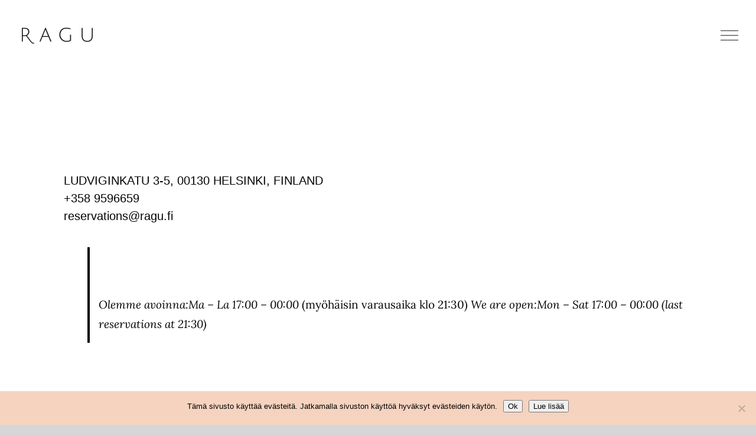

--- FILE ---
content_type: text/html; charset=UTF-8
request_url: https://www.ragu.fi/reservations/
body_size: 9323
content:
<!DOCTYPE html>
<html class="avada-html-layout-wide avada-html-header-position-top avada-is-100-percent-template avada-header-color-not-opaque" lang="en-US" prefix="og: http://ogp.me/ns# fb: http://ogp.me/ns/fb#">
<head>
	<meta http-equiv="X-UA-Compatible" content="IE=edge" />
	<meta http-equiv="Content-Type" content="text/html; charset=utf-8"/>
	<meta name="viewport" content="width=device-width, initial-scale=1" />
	<meta name='robots' content='index, follow, max-image-preview:large, max-snippet:-1, max-video-preview:-1' />

	<!-- This site is optimized with the Yoast SEO plugin v26.8 - https://yoast.com/product/yoast-seo-wordpress/ -->
	<title>Reservations - Ragu Ravintola</title>
	<link rel="canonical" href="https://www.ragu.fi/reservations/" />
	<meta property="og:locale" content="en_US" />
	<meta property="og:type" content="article" />
	<meta property="og:title" content="Reservations - Ragu Ravintola" />
	<meta property="og:url" content="https://www.ragu.fi/reservations/" />
	<meta property="og:site_name" content="Ragu Ravintola" />
	<meta property="article:modified_time" content="2024-08-21T22:30:39+00:00" />
	<meta name="twitter:card" content="summary_large_image" />
	<meta name="twitter:label1" content="Est. reading time" />
	<meta name="twitter:data1" content="3 minutes" />
	<script type="application/ld+json" class="yoast-schema-graph">{"@context":"https://schema.org","@graph":[{"@type":"WebPage","@id":"https://www.ragu.fi/reservations/","url":"https://www.ragu.fi/reservations/","name":"Reservations - Ragu Ravintola","isPartOf":{"@id":"https://www.ragu.fi/#website"},"datePublished":"2021-05-22T22:00:54+00:00","dateModified":"2024-08-21T22:30:39+00:00","breadcrumb":{"@id":"https://www.ragu.fi/reservations/#breadcrumb"},"inLanguage":"en-US","potentialAction":[{"@type":"ReadAction","target":["https://www.ragu.fi/reservations/"]}]},{"@type":"BreadcrumbList","@id":"https://www.ragu.fi/reservations/#breadcrumb","itemListElement":[{"@type":"ListItem","position":1,"name":"Home","item":"https://www.ragu.fi/"},{"@type":"ListItem","position":2,"name":"Reservations"}]},{"@type":"WebSite","@id":"https://www.ragu.fi/#website","url":"https://www.ragu.fi/","name":"Ragu Ravintola","description":"","potentialAction":[{"@type":"SearchAction","target":{"@type":"EntryPoint","urlTemplate":"https://www.ragu.fi/?s={search_term_string}"},"query-input":{"@type":"PropertyValueSpecification","valueRequired":true,"valueName":"search_term_string"}}],"inLanguage":"en-US"}]}</script>
	<!-- / Yoast SEO plugin. -->


<link rel="alternate" type="application/rss+xml" title="Ragu Ravintola &raquo; Feed" href="https://www.ragu.fi/feed/" />
<link rel="alternate" type="application/rss+xml" title="Ragu Ravintola &raquo; Comments Feed" href="https://www.ragu.fi/comments/feed/" />
								<link rel="icon" href="https://www.ragu.fi/wp-content/uploads/2021/05/64.png" type="image/png" />
		
					<!-- Apple Touch Icon -->
						<link rel="apple-touch-icon" sizes="180x180" href="https://www.ragu.fi/wp-content/uploads/2021/05/180.png" type="image/png">
		
					<!-- Android Icon -->
						<link rel="icon" sizes="192x192" href="https://www.ragu.fi/wp-content/uploads/2021/05/120.png" type="image/png">
		
					<!-- MS Edge Icon -->
						<meta name="msapplication-TileImage" content="https://www.ragu.fi/wp-content/uploads/2021/05/152.png" type="image/png">
				<link rel="alternate" title="oEmbed (JSON)" type="application/json+oembed" href="https://www.ragu.fi/wp-json/oembed/1.0/embed?url=https%3A%2F%2Fwww.ragu.fi%2Freservations%2F" />
<link rel="alternate" title="oEmbed (XML)" type="text/xml+oembed" href="https://www.ragu.fi/wp-json/oembed/1.0/embed?url=https%3A%2F%2Fwww.ragu.fi%2Freservations%2F&#038;format=xml" />
					<meta name="description" content="LUDVIGINKATU 3-5, 00130 HELSINKI, FINLAND+358 9596659reservations@ragu.fiOlemme avoinna:Ma - La 17:00 - 00:00 (myöhäisin varausaika klo 21:30)"/>
				
		<meta property="og:locale" content="en_US"/>
		<meta property="og:type" content="article"/>
		<meta property="og:site_name" content="Ragu Ravintola"/>
		<meta property="og:title" content="Reservations - Ragu Ravintola"/>
				<meta property="og:description" content="LUDVIGINKATU 3-5, 00130 HELSINKI, FINLAND+358 9596659reservations@ragu.fiOlemme avoinna:Ma - La 17:00 - 00:00 (myöhäisin varausaika klo 21:30)"/>
				<meta property="og:url" content="https://www.ragu.fi/reservations/"/>
													<meta property="article:modified_time" content="2024-08-21T22:30:39+00:00"/>
											<meta property="og:image" content="https://www.ragu.fi/wp-content/uploads/2021/05/rrlow.png"/>
		<meta property="og:image:width" content="307"/>
		<meta property="og:image:height" content="59"/>
		<meta property="og:image:type" content="image/png"/>
				<style id='wp-img-auto-sizes-contain-inline-css' type='text/css'>
img:is([sizes=auto i],[sizes^="auto," i]){contain-intrinsic-size:3000px 1500px}
/*# sourceURL=wp-img-auto-sizes-contain-inline-css */
</style>
<link rel='stylesheet' id='cookie-notice-front-css' href='https://www.ragu.fi/wp-content/plugins/cookie-notice/css/front.min.css?ver=2.5.11' type='text/css' media='all' />
<link rel='stylesheet' id='responsive-lightbox-swipebox-css' href='https://www.ragu.fi/wp-content/plugins/responsive-lightbox/assets/swipebox/swipebox.min.css?ver=1.5.2' type='text/css' media='all' />
<link rel='stylesheet' id='fusion-dynamic-css-css' href='https://www.ragu.fi/wp-content/uploads/fusion-styles/adeb83533ca5adec085c90744d7d808d.min.css?ver=3.14.2' type='text/css' media='all' />
<script type="text/javascript" src="https://www.ragu.fi/wp-includes/js/jquery/jquery.min.js?ver=3.7.1" id="jquery-core-js"></script>
<script type="text/javascript" src="https://www.ragu.fi/wp-content/plugins/responsive-lightbox/assets/dompurify/purify.min.js?ver=3.1.7" id="dompurify-js"></script>
<script type="text/javascript" id="responsive-lightbox-sanitizer-js-before">
/* <![CDATA[ */
window.RLG = window.RLG || {}; window.RLG.sanitizeAllowedHosts = ["youtube.com","www.youtube.com","youtu.be","vimeo.com","player.vimeo.com"];
//# sourceURL=responsive-lightbox-sanitizer-js-before
/* ]]> */
</script>
<script type="text/javascript" src="https://www.ragu.fi/wp-content/plugins/responsive-lightbox/js/sanitizer.js?ver=2.6.0" id="responsive-lightbox-sanitizer-js"></script>
<script type="text/javascript" src="https://www.ragu.fi/wp-content/plugins/responsive-lightbox/assets/swipebox/jquery.swipebox.min.js?ver=1.5.2" id="responsive-lightbox-swipebox-js"></script>
<script type="text/javascript" src="https://www.ragu.fi/wp-includes/js/underscore.min.js?ver=1.13.7" id="underscore-js"></script>
<script type="text/javascript" src="https://www.ragu.fi/wp-content/plugins/responsive-lightbox/assets/infinitescroll/infinite-scroll.pkgd.min.js?ver=4.0.1" id="responsive-lightbox-infinite-scroll-js"></script>
<script type="text/javascript" id="responsive-lightbox-js-before">
/* <![CDATA[ */
var rlArgs = {"script":"swipebox","selector":"lightbox","customEvents":"","activeGalleries":true,"animation":true,"hideCloseButtonOnMobile":false,"removeBarsOnMobile":false,"hideBars":true,"hideBarsDelay":5000,"videoMaxWidth":1080,"useSVG":true,"loopAtEnd":false,"woocommerce_gallery":false,"ajaxurl":"https:\/\/www.ragu.fi\/wp-admin\/admin-ajax.php","nonce":"c98156edbd","preview":false,"postId":3483,"scriptExtension":false};

//# sourceURL=responsive-lightbox-js-before
/* ]]> */
</script>
<script type="text/javascript" src="https://www.ragu.fi/wp-content/plugins/responsive-lightbox/js/front.js?ver=2.6.0" id="responsive-lightbox-js"></script>
<link rel="https://api.w.org/" href="https://www.ragu.fi/wp-json/" /><link rel="alternate" title="JSON" type="application/json" href="https://www.ragu.fi/wp-json/wp/v2/pages/3483" /><style type="text/css" id="css-fb-visibility">@media screen and (max-width: 640px){.fusion-no-small-visibility{display:none !important;}body .sm-text-align-center{text-align:center !important;}body .sm-text-align-left{text-align:left !important;}body .sm-text-align-right{text-align:right !important;}body .sm-text-align-justify{text-align:justify !important;}body .sm-flex-align-center{justify-content:center !important;}body .sm-flex-align-flex-start{justify-content:flex-start !important;}body .sm-flex-align-flex-end{justify-content:flex-end !important;}body .sm-mx-auto{margin-left:auto !important;margin-right:auto !important;}body .sm-ml-auto{margin-left:auto !important;}body .sm-mr-auto{margin-right:auto !important;}body .fusion-absolute-position-small{position:absolute;width:100%;}.awb-sticky.awb-sticky-small{ position: sticky; top: var(--awb-sticky-offset,0); }}@media screen and (min-width: 641px) and (max-width: 1024px){.fusion-no-medium-visibility{display:none !important;}body .md-text-align-center{text-align:center !important;}body .md-text-align-left{text-align:left !important;}body .md-text-align-right{text-align:right !important;}body .md-text-align-justify{text-align:justify !important;}body .md-flex-align-center{justify-content:center !important;}body .md-flex-align-flex-start{justify-content:flex-start !important;}body .md-flex-align-flex-end{justify-content:flex-end !important;}body .md-mx-auto{margin-left:auto !important;margin-right:auto !important;}body .md-ml-auto{margin-left:auto !important;}body .md-mr-auto{margin-right:auto !important;}body .fusion-absolute-position-medium{position:absolute;width:100%;}.awb-sticky.awb-sticky-medium{ position: sticky; top: var(--awb-sticky-offset,0); }}@media screen and (min-width: 1025px){.fusion-no-large-visibility{display:none !important;}body .lg-text-align-center{text-align:center !important;}body .lg-text-align-left{text-align:left !important;}body .lg-text-align-right{text-align:right !important;}body .lg-text-align-justify{text-align:justify !important;}body .lg-flex-align-center{justify-content:center !important;}body .lg-flex-align-flex-start{justify-content:flex-start !important;}body .lg-flex-align-flex-end{justify-content:flex-end !important;}body .lg-mx-auto{margin-left:auto !important;margin-right:auto !important;}body .lg-ml-auto{margin-left:auto !important;}body .lg-mr-auto{margin-right:auto !important;}body .fusion-absolute-position-large{position:absolute;width:100%;}.awb-sticky.awb-sticky-large{ position: sticky; top: var(--awb-sticky-offset,0); }}</style><style type="text/css">.recentcomments a{display:inline !important;padding:0 !important;margin:0 !important;}</style>		<script type="text/javascript">
			var doc = document.documentElement;
			doc.setAttribute( 'data-useragent', navigator.userAgent );
		</script>
		
	<style id='global-styles-inline-css' type='text/css'>
:root{--wp--preset--aspect-ratio--square: 1;--wp--preset--aspect-ratio--4-3: 4/3;--wp--preset--aspect-ratio--3-4: 3/4;--wp--preset--aspect-ratio--3-2: 3/2;--wp--preset--aspect-ratio--2-3: 2/3;--wp--preset--aspect-ratio--16-9: 16/9;--wp--preset--aspect-ratio--9-16: 9/16;--wp--preset--color--black: #000000;--wp--preset--color--cyan-bluish-gray: #abb8c3;--wp--preset--color--white: #ffffff;--wp--preset--color--pale-pink: #f78da7;--wp--preset--color--vivid-red: #cf2e2e;--wp--preset--color--luminous-vivid-orange: #ff6900;--wp--preset--color--luminous-vivid-amber: #fcb900;--wp--preset--color--light-green-cyan: #7bdcb5;--wp--preset--color--vivid-green-cyan: #00d084;--wp--preset--color--pale-cyan-blue: #8ed1fc;--wp--preset--color--vivid-cyan-blue: #0693e3;--wp--preset--color--vivid-purple: #9b51e0;--wp--preset--color--awb-color-1: rgba(255,255,255,1);--wp--preset--color--awb-color-2: rgba(246,246,246,1);--wp--preset--color--awb-color-3: rgba(235,234,234,1);--wp--preset--color--awb-color-4: rgba(224,222,222,1);--wp--preset--color--awb-color-5: rgba(116,116,116,1);--wp--preset--color--awb-color-6: rgba(51,51,51,1);--wp--preset--color--awb-color-7: rgba(3,3,3,1);--wp--preset--color--awb-color-8: rgba(0,0,0,1);--wp--preset--color--awb-color-custom-10: rgba(101,188,123,1);--wp--preset--color--awb-color-custom-11: rgba(235,234,234,0.8);--wp--preset--color--awb-color-custom-12: rgba(214,214,214,1);--wp--preset--color--awb-color-custom-13: rgba(191,191,191,1);--wp--preset--color--awb-color-custom-14: rgba(229,229,229,1);--wp--preset--color--awb-color-custom-15: rgba(221,221,221,1);--wp--preset--gradient--vivid-cyan-blue-to-vivid-purple: linear-gradient(135deg,rgb(6,147,227) 0%,rgb(155,81,224) 100%);--wp--preset--gradient--light-green-cyan-to-vivid-green-cyan: linear-gradient(135deg,rgb(122,220,180) 0%,rgb(0,208,130) 100%);--wp--preset--gradient--luminous-vivid-amber-to-luminous-vivid-orange: linear-gradient(135deg,rgb(252,185,0) 0%,rgb(255,105,0) 100%);--wp--preset--gradient--luminous-vivid-orange-to-vivid-red: linear-gradient(135deg,rgb(255,105,0) 0%,rgb(207,46,46) 100%);--wp--preset--gradient--very-light-gray-to-cyan-bluish-gray: linear-gradient(135deg,rgb(238,238,238) 0%,rgb(169,184,195) 100%);--wp--preset--gradient--cool-to-warm-spectrum: linear-gradient(135deg,rgb(74,234,220) 0%,rgb(151,120,209) 20%,rgb(207,42,186) 40%,rgb(238,44,130) 60%,rgb(251,105,98) 80%,rgb(254,248,76) 100%);--wp--preset--gradient--blush-light-purple: linear-gradient(135deg,rgb(255,206,236) 0%,rgb(152,150,240) 100%);--wp--preset--gradient--blush-bordeaux: linear-gradient(135deg,rgb(254,205,165) 0%,rgb(254,45,45) 50%,rgb(107,0,62) 100%);--wp--preset--gradient--luminous-dusk: linear-gradient(135deg,rgb(255,203,112) 0%,rgb(199,81,192) 50%,rgb(65,88,208) 100%);--wp--preset--gradient--pale-ocean: linear-gradient(135deg,rgb(255,245,203) 0%,rgb(182,227,212) 50%,rgb(51,167,181) 100%);--wp--preset--gradient--electric-grass: linear-gradient(135deg,rgb(202,248,128) 0%,rgb(113,206,126) 100%);--wp--preset--gradient--midnight: linear-gradient(135deg,rgb(2,3,129) 0%,rgb(40,116,252) 100%);--wp--preset--font-size--small: 14.25px;--wp--preset--font-size--medium: 20px;--wp--preset--font-size--large: 28.5px;--wp--preset--font-size--x-large: 42px;--wp--preset--font-size--normal: 19px;--wp--preset--font-size--xlarge: 38px;--wp--preset--font-size--huge: 57px;--wp--preset--spacing--20: 0.44rem;--wp--preset--spacing--30: 0.67rem;--wp--preset--spacing--40: 1rem;--wp--preset--spacing--50: 1.5rem;--wp--preset--spacing--60: 2.25rem;--wp--preset--spacing--70: 3.38rem;--wp--preset--spacing--80: 5.06rem;--wp--preset--shadow--natural: 6px 6px 9px rgba(0, 0, 0, 0.2);--wp--preset--shadow--deep: 12px 12px 50px rgba(0, 0, 0, 0.4);--wp--preset--shadow--sharp: 6px 6px 0px rgba(0, 0, 0, 0.2);--wp--preset--shadow--outlined: 6px 6px 0px -3px rgb(255, 255, 255), 6px 6px rgb(0, 0, 0);--wp--preset--shadow--crisp: 6px 6px 0px rgb(0, 0, 0);}:where(.is-layout-flex){gap: 0.5em;}:where(.is-layout-grid){gap: 0.5em;}body .is-layout-flex{display: flex;}.is-layout-flex{flex-wrap: wrap;align-items: center;}.is-layout-flex > :is(*, div){margin: 0;}body .is-layout-grid{display: grid;}.is-layout-grid > :is(*, div){margin: 0;}:where(.wp-block-columns.is-layout-flex){gap: 2em;}:where(.wp-block-columns.is-layout-grid){gap: 2em;}:where(.wp-block-post-template.is-layout-flex){gap: 1.25em;}:where(.wp-block-post-template.is-layout-grid){gap: 1.25em;}.has-black-color{color: var(--wp--preset--color--black) !important;}.has-cyan-bluish-gray-color{color: var(--wp--preset--color--cyan-bluish-gray) !important;}.has-white-color{color: var(--wp--preset--color--white) !important;}.has-pale-pink-color{color: var(--wp--preset--color--pale-pink) !important;}.has-vivid-red-color{color: var(--wp--preset--color--vivid-red) !important;}.has-luminous-vivid-orange-color{color: var(--wp--preset--color--luminous-vivid-orange) !important;}.has-luminous-vivid-amber-color{color: var(--wp--preset--color--luminous-vivid-amber) !important;}.has-light-green-cyan-color{color: var(--wp--preset--color--light-green-cyan) !important;}.has-vivid-green-cyan-color{color: var(--wp--preset--color--vivid-green-cyan) !important;}.has-pale-cyan-blue-color{color: var(--wp--preset--color--pale-cyan-blue) !important;}.has-vivid-cyan-blue-color{color: var(--wp--preset--color--vivid-cyan-blue) !important;}.has-vivid-purple-color{color: var(--wp--preset--color--vivid-purple) !important;}.has-black-background-color{background-color: var(--wp--preset--color--black) !important;}.has-cyan-bluish-gray-background-color{background-color: var(--wp--preset--color--cyan-bluish-gray) !important;}.has-white-background-color{background-color: var(--wp--preset--color--white) !important;}.has-pale-pink-background-color{background-color: var(--wp--preset--color--pale-pink) !important;}.has-vivid-red-background-color{background-color: var(--wp--preset--color--vivid-red) !important;}.has-luminous-vivid-orange-background-color{background-color: var(--wp--preset--color--luminous-vivid-orange) !important;}.has-luminous-vivid-amber-background-color{background-color: var(--wp--preset--color--luminous-vivid-amber) !important;}.has-light-green-cyan-background-color{background-color: var(--wp--preset--color--light-green-cyan) !important;}.has-vivid-green-cyan-background-color{background-color: var(--wp--preset--color--vivid-green-cyan) !important;}.has-pale-cyan-blue-background-color{background-color: var(--wp--preset--color--pale-cyan-blue) !important;}.has-vivid-cyan-blue-background-color{background-color: var(--wp--preset--color--vivid-cyan-blue) !important;}.has-vivid-purple-background-color{background-color: var(--wp--preset--color--vivid-purple) !important;}.has-black-border-color{border-color: var(--wp--preset--color--black) !important;}.has-cyan-bluish-gray-border-color{border-color: var(--wp--preset--color--cyan-bluish-gray) !important;}.has-white-border-color{border-color: var(--wp--preset--color--white) !important;}.has-pale-pink-border-color{border-color: var(--wp--preset--color--pale-pink) !important;}.has-vivid-red-border-color{border-color: var(--wp--preset--color--vivid-red) !important;}.has-luminous-vivid-orange-border-color{border-color: var(--wp--preset--color--luminous-vivid-orange) !important;}.has-luminous-vivid-amber-border-color{border-color: var(--wp--preset--color--luminous-vivid-amber) !important;}.has-light-green-cyan-border-color{border-color: var(--wp--preset--color--light-green-cyan) !important;}.has-vivid-green-cyan-border-color{border-color: var(--wp--preset--color--vivid-green-cyan) !important;}.has-pale-cyan-blue-border-color{border-color: var(--wp--preset--color--pale-cyan-blue) !important;}.has-vivid-cyan-blue-border-color{border-color: var(--wp--preset--color--vivid-cyan-blue) !important;}.has-vivid-purple-border-color{border-color: var(--wp--preset--color--vivid-purple) !important;}.has-vivid-cyan-blue-to-vivid-purple-gradient-background{background: var(--wp--preset--gradient--vivid-cyan-blue-to-vivid-purple) !important;}.has-light-green-cyan-to-vivid-green-cyan-gradient-background{background: var(--wp--preset--gradient--light-green-cyan-to-vivid-green-cyan) !important;}.has-luminous-vivid-amber-to-luminous-vivid-orange-gradient-background{background: var(--wp--preset--gradient--luminous-vivid-amber-to-luminous-vivid-orange) !important;}.has-luminous-vivid-orange-to-vivid-red-gradient-background{background: var(--wp--preset--gradient--luminous-vivid-orange-to-vivid-red) !important;}.has-very-light-gray-to-cyan-bluish-gray-gradient-background{background: var(--wp--preset--gradient--very-light-gray-to-cyan-bluish-gray) !important;}.has-cool-to-warm-spectrum-gradient-background{background: var(--wp--preset--gradient--cool-to-warm-spectrum) !important;}.has-blush-light-purple-gradient-background{background: var(--wp--preset--gradient--blush-light-purple) !important;}.has-blush-bordeaux-gradient-background{background: var(--wp--preset--gradient--blush-bordeaux) !important;}.has-luminous-dusk-gradient-background{background: var(--wp--preset--gradient--luminous-dusk) !important;}.has-pale-ocean-gradient-background{background: var(--wp--preset--gradient--pale-ocean) !important;}.has-electric-grass-gradient-background{background: var(--wp--preset--gradient--electric-grass) !important;}.has-midnight-gradient-background{background: var(--wp--preset--gradient--midnight) !important;}.has-small-font-size{font-size: var(--wp--preset--font-size--small) !important;}.has-medium-font-size{font-size: var(--wp--preset--font-size--medium) !important;}.has-large-font-size{font-size: var(--wp--preset--font-size--large) !important;}.has-x-large-font-size{font-size: var(--wp--preset--font-size--x-large) !important;}
/*# sourceURL=global-styles-inline-css */
</style>
</head>

<body data-rsssl=1 class="wp-singular page-template page-template-100-width page-template-100-width-php page page-id-3483 wp-theme-Avada cookies-set cookies-accepted fusion-image-hovers fusion-pagination-sizing fusion-button_type-flat fusion-button_span-no fusion-button_gradient-linear avada-image-rollover-circle-no avada-image-rollover-yes avada-image-rollover-direction-fade fusion-body ltr no-tablet-sticky-header no-mobile-sticky-header no-mobile-slidingbar no-mobile-totop fusion-disable-outline fusion-sub-menu-fade mobile-logo-pos-left layout-wide-mode avada-has-boxed-modal-shadow- layout-scroll-offset-full avada-has-zero-margin-offset-top fusion-top-header menu-text-align-center mobile-menu-design-flyout fusion-show-pagination-text fusion-header-layout-v1 avada-responsive avada-footer-fx-none avada-menu-highlight-style-textcolor fusion-search-form-classic fusion-main-menu-search-overlay fusion-avatar-square avada-sticky-shrinkage avada-dropdown-styles avada-blog-layout-large avada-blog-archive-layout-grid avada-header-shadow-no avada-menu-icon-position-left avada-has-mainmenu-dropdown-divider avada-has-header-100-width avada-has-breadcrumb-mobile-hidden avada-has-titlebar-hide avada-has-footer-widget-bg-image avada-has-pagination-width_height avada-flyout-menu-direction-fade avada-ec-views-v1" data-awb-post-id="3483">
		<a class="skip-link screen-reader-text" href="#content">Skip to content</a>

	<div id="boxed-wrapper">
		
		<div id="wrapper" class="fusion-wrapper">
			<div id="home" style="position:relative;top:-1px;"></div>
							
					
			<header class="fusion-header-wrapper">
				<div class="fusion-header-v1 fusion-logo-alignment fusion-logo-left fusion-sticky-menu- fusion-sticky-logo- fusion-mobile-logo-1  fusion-mobile-menu-design-flyout fusion-header-has-flyout-menu">
					<div class="fusion-header-sticky-height"></div>
<div class="fusion-header">
	<div class="fusion-row">
					<div class="fusion-header-has-flyout-menu-content">
					<div class="fusion-logo" data-margin-top="0px" data-margin-bottom="0px" data-margin-left="0px" data-margin-right="0px">
			<a class="fusion-logo-link"  href="https://www.ragu.fi/" >

						<!-- standard logo -->
			<img src="https://www.ragu.fi/wp-content/uploads/2021/05/rrlow.png" srcset="https://www.ragu.fi/wp-content/uploads/2021/05/rrlow.png 1x, https://www.ragu.fi/wp-content/uploads/2021/05/op2.png 2x" width="307" height="59" style="max-height:59px;height:auto;" alt="Ragu Ravintola Logo" data-retina_logo_url="https://www.ragu.fi/wp-content/uploads/2021/05/op2.png" class="fusion-standard-logo" />

											<!-- mobile logo -->
				<img src="https://www.ragu.fi/wp-content/uploads/2021/05/mobilelow.png" srcset="https://www.ragu.fi/wp-content/uploads/2021/05/mobilelow.png 1x, https://www.ragu.fi/wp-content/uploads/2021/05/mobilebig.png 2x" width="134" height="40" style="max-height:40px;height:auto;" alt="Ragu Ravintola Logo" data-retina_logo_url="https://www.ragu.fi/wp-content/uploads/2021/05/mobilebig.png" class="fusion-mobile-logo" />
			
					</a>
		</div>		<nav class="fusion-main-menu" aria-label="Main Menu"><div class="fusion-overlay-search">		<form role="search" class="searchform fusion-search-form  fusion-search-form-classic" method="get" action="https://www.ragu.fi/">
			<div class="fusion-search-form-content">

				
				<div class="fusion-search-field search-field">
					<label><span class="screen-reader-text">Search for:</span>
													<input type="search" value="" name="s" class="s" placeholder="Search..." required aria-required="true" aria-label="Search..."/>
											</label>
				</div>
				<div class="fusion-search-button search-button">
					<input type="submit" class="fusion-search-submit searchsubmit" aria-label="Search" value="&#xf002;" />
									</div>

				
			</div>


			
		</form>
		<div class="fusion-search-spacer"></div><a href="#" role="button" aria-label="Close Search" class="fusion-close-search"></a></div><ul id="menu-restaurant-main-menu" class="fusion-menu"><li  id="menu-item-3519"  class="menu-item menu-item-type-post_type menu-item-object-page menu-item-home menu-item-3519"  data-item-id="3519"><a  href="https://www.ragu.fi/" class="fusion-textcolor-highlight"><span class="menu-text">Home</span></a></li><li  id="menu-item-3482"  class="menu-item menu-item-type-post_type menu-item-object-page menu-item-3482"  data-item-id="3482"><a  href="https://www.ragu.fi/ruoka/" class="fusion-textcolor-highlight"><span class="menu-text">Ruoka / Food</span></a></li><li  id="menu-item-3473"  class="menu-item menu-item-type-post_type menu-item-object-page menu-item-3473"  data-item-id="3473"><a  href="https://www.ragu.fi/juoma/" class="fusion-textcolor-highlight"><span class="menu-text">Juoma / Drink</span></a></li><li  id="menu-item-3518"  class="menu-item menu-item-type-post_type menu-item-object-page menu-item-3518"  data-item-id="3518"><a  href="https://www.ragu.fi/meista/" class="fusion-textcolor-highlight"><span class="menu-text">Meistä / Our story</span></a></li><li  id="menu-item-3490"  class="menu-item menu-item-type-post_type menu-item-object-page current-menu-item page_item page-item-3483 current_page_item menu-item-3490"  data-item-id="3490"><a  href="https://www.ragu.fi/reservations/" class="fusion-textcolor-highlight"><span class="menu-text">Reservations</span></a></li><li  id="menu-item-3681"  class="menu-item menu-item-type-custom menu-item-object-custom menu-item-3681"  data-item-id="3681"><a  href="https://lahjakortti.ragu.fi/" class="fusion-textcolor-highlight"><span class="menu-text">Lahjakortit / Gift cards</span></a></li><li  id="menu-item-1924"  class="menu-item menu-item-type-custom menu-item-object-custom menu-item-1924"  data-item-id="1924"><a  href="https://www.ragu.fi/gallery" class="fusion-flex-link fusion-textcolor-highlight"><span class="fusion-megamenu-icon"><i class="glyphicon restaurant-sushi-3" aria-hidden="true"></i></span><span class="menu-text">Gallery</span></a></li></ul></nav><div class="fusion-flyout-menu-icons fusion-flyout-mobile-menu-icons">
	
	
	
				<a class="fusion-flyout-menu-toggle" aria-hidden="true" aria-label="Toggle Menu" href="#">
			<div class="fusion-toggle-icon-line"></div>
			<div class="fusion-toggle-icon-line"></div>
			<div class="fusion-toggle-icon-line"></div>
		</a>
	</div>


<div class="fusion-flyout-menu-bg"></div>

<nav class="fusion-mobile-nav-holder fusion-flyout-menu fusion-flyout-mobile-menu" aria-label="Main Menu Mobile"></nav>

							</div>
			</div>
</div>
				</div>
				<div class="fusion-clearfix"></div>
			</header>
								
							<div id="sliders-container" class="fusion-slider-visibility">
					</div>
				
					
							
			<section class="fusion-page-title-bar fusion-tb-page-title-bar"></section>
						<main id="main" class="clearfix width-100">
				<div class="fusion-row" style="max-width:100%;">
<section id="content" class="full-width">
					<div id="post-3483" class="post-3483 page type-page status-publish hentry">
			<span class="entry-title rich-snippet-hidden">Reservations</span><span class="vcard rich-snippet-hidden"><span class="fn"><a href="https://www.ragu.fi/author/ragu/" title="Posts by ragu" rel="author">ragu</a></span></span><span class="updated rich-snippet-hidden">2024-08-21T22:30:39+00:00</span>						<div class="post-content">
				<div class="fusion-fullwidth fullwidth-box fusion-builder-row-1 fusion-flex-container hundred-percent-fullwidth non-hundred-percent-height-scrolling" style="--link_hover_color: rgba(3,3,3,0);--link_color: rgba(3,3,3,0.01);--awb-border-sizes-top:0;--awb-border-sizes-bottom:0;--awb-border-sizes-left:0;--awb-border-sizes-right:0;--awb-border-radius-top-left:0px;--awb-border-radius-top-right:0px;--awb-border-radius-bottom-right:0px;--awb-border-radius-bottom-left:0px;--awb-padding-top:2%;--awb-padding-right:0px;--awb-padding-bottom:2%;--awb-padding-left:0px;--awb-flex-wrap:wrap;" ><div class="fusion-builder-row fusion-row fusion-flex-align-items-flex-start fusion-flex-content-wrap" style="width:104% !important;max-width:104% !important;margin-left: calc(-4% / 2 );margin-right: calc(-4% / 2 );"><div class="fusion-layout-column fusion_builder_column fusion-builder-column-0 fusion_builder_column_1_1 1_1 fusion-flex-column" style="--awb-padding-top:0px;--awb-padding-right:0px;--awb-padding-bottom:0px;--awb-padding-left:0px;--awb-bg-size:cover;--awb-border-color:rgba(0,0,0,0.02);--awb-border-top:0;--awb-border-right:0;--awb-border-bottom:0;--awb-border-left:0;--awb-border-style:solid;--awb-width-large:100%;--awb-margin-top-large:6%;--awb-spacing-right-large:0px;--awb-margin-bottom-large:0px;--awb-spacing-left-large:0px;--awb-width-medium:100%;--awb-order-medium:0;--awb-spacing-right-medium:1.92%;--awb-spacing-left-medium:1.92%;--awb-width-small:100%;--awb-order-small:0;--awb-spacing-right-small:1.92%;--awb-spacing-left-small:1.92%;"><div class="fusion-column-wrapper fusion-column-has-shadow fusion-flex-justify-content-flex-start fusion-content-layout-column"><div class="fusion-title title fusion-title-1 fusion-sep-none fusion-title-text fusion-title-size-two" style="--awb-margin-top:5%;--awb-margin-bottom:5%;--awb-margin-left:10%;--awb-margin-left-small:10%;--awb-margin-left-medium:10%;--awb-font-size:20px;"><h2 class="fusion-title-heading title-heading-left fusion-responsive-typography-calculated" style="font-family:Arial, Helvetica, sans-serif;font-style:normal;font-weight:400;margin:0;font-size:1em;--fontSize:20;--minFontSize:20;line-height:1.5;"><p><span class="s1">LUDVIGINKATU 3-5, 00130 HELSINKI, FINLAND</span><br />+358 9596659<br />reservations@ragu.fi</p>
<blockquote>
<p><span class="s1"><br /></span><br /><span class="s1">Olemme avoinna:</span><span class="s1">Ma &#8211;</span> <span style="background-color: var(--testimonial_bg_color); color: var(--body_typography-color); font-family: var(--body_typography-font-family); font-size: var(--body_typography-font-size); font-weight: var(--body_typography-font-weight); letter-spacing: var(--body_typography-letter-spacing); text-transform: var(--h2_typography-text-transform);">La 17:00 &#8211; 00:00 </span><span style="color: var(--body_typography-color); font-style: normal; font-weight: var(--body_typography-font-weight); letter-spacing: var(--body_typography-letter-spacing); text-transform: var(--h2_typography-text-transform); background-color: var(--testimonial_bg_color); font-family: var(--body_typography-font-family); font-size: var(--body_typography-font-size);">(myöhäisin varausaika klo 21:30) </span><i style="color: var(--body_typography-color); font-weight: var(--body_typography-font-weight); letter-spacing: var(--body_typography-letter-spacing); text-transform: var(--h2_typography-text-transform); background-color: var(--testimonial_bg_color); font-family: var(--body_typography-font-family); font-size: var(--body_typography-font-size);">We are open:</i><i style="color: var(--body_typography-color); font-weight: var(--body_typography-font-weight); letter-spacing: var(--body_typography-letter-spacing); text-transform: var(--h2_typography-text-transform); background-color: var(--testimonial_bg_color); font-family: var(--body_typography-font-family); font-size: var(--body_typography-font-size);">Mon &#8211; Sat 17:00 &#8211; 00:00 </i><i style="color: var(--body_typography-color); font-weight: var(--body_typography-font-weight); letter-spacing: var(--body_typography-letter-spacing); text-transform: var(--h2_typography-text-transform); background-color: var(--testimonial_bg_color); font-family: var(--body_typography-font-family); font-size: var(--body_typography-font-size);">(last reservations at 21:30)</i></p>
</blockquote>
<div id="gtx-trans" style="position: absolute; left: 419px; top: 51.9062px;">
<div class="gtx-trans-icon">&nbsp;</div>
</div></h2></div><div class="fusion-image-element " style="--awb-margin-top:0px;--awb-margin-right:0px;--awb-margin-bottom:0px;--awb-margin-left:0px;--awb-caption-title-font-family:var(--h2_typography-font-family);--awb-caption-title-font-weight:var(--h2_typography-font-weight);--awb-caption-title-font-style:var(--h2_typography-font-style);--awb-caption-title-size:var(--h2_typography-font-size);--awb-caption-title-transform:var(--h2_typography-text-transform);--awb-caption-title-line-height:var(--h2_typography-line-height);--awb-caption-title-letter-spacing:var(--h2_typography-letter-spacing);"><span class=" fusion-imageframe imageframe-none imageframe-1 hover-type-none"><img fetchpriority="high" decoding="async" width="1741" height="899" src="https://www.ragu.fi/wp-content/uploads/2021/05/rsv1.jpg" data-orig-src="https://www.ragu.fi/wp-content/uploads/2021/05/rsv1.jpg" alt class="lazyload img-responsive wp-image-3484" srcset="data:image/svg+xml,%3Csvg%20xmlns%3D%27http%3A%2F%2Fwww.w3.org%2F2000%2Fsvg%27%20width%3D%271741%27%20height%3D%27899%27%20viewBox%3D%270%200%201741%20899%27%3E%3Crect%20width%3D%271741%27%20height%3D%27899%27%20fill-opacity%3D%220%22%2F%3E%3C%2Fsvg%3E" data-srcset="https://www.ragu.fi/wp-content/uploads/2021/05/rsv1-200x103.jpg 200w, https://www.ragu.fi/wp-content/uploads/2021/05/rsv1-400x207.jpg 400w, https://www.ragu.fi/wp-content/uploads/2021/05/rsv1-600x310.jpg 600w, https://www.ragu.fi/wp-content/uploads/2021/05/rsv1-800x413.jpg 800w, https://www.ragu.fi/wp-content/uploads/2021/05/rsv1-1200x620.jpg 1200w, https://www.ragu.fi/wp-content/uploads/2021/05/rsv1.jpg 1741w" data-sizes="auto" data-orig-sizes="(max-width: 1024px) 100vw, (max-width: 640px) 100vw, 1741px" /></span></div><div style="text-align:center;"><a class="fusion-button button-flat fusion-button-default-size button-default fusion-button-default button-1 fusion-button-default-span fusion-button-default-type" style="--button-border-radius-top-left:1px;--button-border-radius-top-right:1px;--button-border-radius-bottom-right:1px;--button-border-radius-bottom-left:1px;--button_margin-top:6%;" target="_self" href="https://v2.tableonline.fi/instabook/bookings/kBbGEWi"><span class="fusion-button-text awb-button__text awb-button__text--default">BOOK A TABLE HERE</span></a></div></div></div><div class="fusion-layout-column fusion_builder_column fusion-builder-column-1 fusion_builder_column_1_1 1_1 fusion-flex-column fusion-flex-align-self-flex-start fusion-column-no-min-height fusion-animated" style="--awb-bg-size:cover;--awb-width-large:100%;--awb-margin-top-large:0px;--awb-spacing-right-large:1.92%;--awb-margin-bottom-large:5%;--awb-spacing-left-large:1.92%;--awb-width-medium:100%;--awb-spacing-right-medium:1.92%;--awb-spacing-left-medium:1.92%;--awb-width-small:100%;--awb-spacing-right-small:1.92%;--awb-spacing-left-small:1.92%;" data-animationType="fadeIn" data-animationDuration="1.0" data-animationOffset="top-into-view"><div class="fusion-column-wrapper fusion-column-has-shadow fusion-flex-justify-content-flex-start fusion-content-layout-column"><div class="fusion-separator fusion-no-large-visibility" style="align-self: center;margin-left: auto;margin-right: auto;margin-top:5%;width:100%;max-width:70px;"></div><div class="fusion-title title fusion-title-2 fusion-sep-none fusion-title-center fusion-title-text fusion-title-size-two" style="--awb-margin-bottom:2%;--awb-font-size:40px;"><h2 class="fusion-title-heading title-heading-center fusion-responsive-typography-calculated" style="margin:0;font-size:1em;--fontSize:40;line-height:1.5;"><p style="text-align: center;"><span style="font-family: Lora; font-weight: 400;" data-fusion-font="true" data-fusion-google-font="Lora" data-fusion-google-variant="400" data-fusion-google-subset="latin"><i>RESERVATIONS</i></span></p>
<div id="gtx-trans" style="position: absolute; left: 456px; top: -9px;">
<div class="gtx-trans-icon"></div>
</div></h2></div></div></div></div></div><div id="main-course" class="fusion-container-anchor"><div class="fusion-fullwidth fullwidth-box fusion-builder-row-2 fusion-flex-container nonhundred-percent-fullwidth non-hundred-percent-height-scrolling" style="--awb-border-radius-top-left:0px;--awb-border-radius-top-right:0px;--awb-border-radius-bottom-right:0px;--awb-border-radius-bottom-left:0px;--awb-padding-top:6%;--awb-padding-bottom:3%;--awb-flex-wrap:wrap;" ><div class="fusion-builder-row fusion-row fusion-flex-align-items-flex-start fusion-flex-content-wrap" style="max-width:1430px;margin-left: calc(-4% / 2 );margin-right: calc(-4% / 2 );"></div></div></div>
							</div>
												</div>
	</section>
						
					</div>  <!-- fusion-row -->
				</main>  <!-- #main -->
				
				
								
					
		<div class="fusion-footer">
					
	<footer class="fusion-footer-widget-area fusion-widget-area fusion-footer-widget-area-center">
		<div class="fusion-row">
			<div class="fusion-columns fusion-columns-1 fusion-widget-area">
				
																									<div class="fusion-column fusion-column-last col-lg-12 col-md-12 col-sm-12">
							<section id="media_image-5" class="fusion-footer-widget-column widget widget_media_image" style="border-style: solid;border-color:transparent;border-width:0px;"><img width="613" height="118" src="https://www.ragu.fi/wp-content/uploads/2021/05/rflogo.png" class="image wp-image-3461  attachment-full size-full lazyload" alt="" style="max-width: 100%; height: auto;" decoding="async" srcset="data:image/svg+xml,%3Csvg%20xmlns%3D%27http%3A%2F%2Fwww.w3.org%2F2000%2Fsvg%27%20width%3D%27613%27%20height%3D%27118%27%20viewBox%3D%270%200%20613%20118%27%3E%3Crect%20width%3D%27613%27%20height%3D%27118%27%20fill-opacity%3D%220%22%2F%3E%3C%2Fsvg%3E" data-orig-src="https://www.ragu.fi/wp-content/uploads/2021/05/rflogo.png" data-srcset="https://www.ragu.fi/wp-content/uploads/2021/05/rflogo-200x38.png 200w, https://www.ragu.fi/wp-content/uploads/2021/05/rflogo-300x58.png 300w, https://www.ragu.fi/wp-content/uploads/2021/05/rflogo-400x77.png 400w, https://www.ragu.fi/wp-content/uploads/2021/05/rflogo-600x115.png 600w, https://www.ragu.fi/wp-content/uploads/2021/05/rflogo.png 613w" data-sizes="auto" /><div style="clear:both;"></div></section><section id="text-2" class="fusion-footer-widget-column widget widget_text" style="border-style: solid;border-color:transparent;border-width:0px;">			<div class="textwidget"></div>
		<div style="clear:both;"></div></section><section id="social_links-widget-2" class="fusion-footer-widget-column widget social_links" style="border-style: solid;border-color:transparent;border-width:0px;">
		<div class="fusion-social-networks boxed-icons">

			<div class="fusion-social-networks-wrapper">
																												
						
																																			<a class="fusion-social-network-icon fusion-tooltip fusion-facebook awb-icon-facebook" href="https://www.facebook.com/ravintolaragu/"  data-placement="top" data-title="Facebook" data-toggle="tooltip" data-original-title=""  title="Facebook" aria-label="Facebook" rel="noopener noreferrer" target="_self" style="border-radius:50px;padding:16px;font-size:16px;color:#030303;background-color:#ffffff;border-color:#ffffff;"></a>
											
										
																																																
						
																																			<a class="fusion-social-network-icon fusion-tooltip fusion-mail awb-icon-mail" href="mailto:r&#101;se&#114;&#118;a&#116;ion&#115;&#064;&#114;ag&#117;&#046;&#102;i"  data-placement="top" data-title="Mail" data-toggle="tooltip" data-original-title=""  title="Mail" aria-label="Mail" rel="noopener noreferrer" target="_self" style="border-radius:50px;padding:16px;font-size:16px;color:#030303;background-color:#ffffff;border-color:#ffffff;"></a>
											
										
																				
																			
																																			<a class="fusion-social-network-icon fusion-tooltip fusion-phone awb-icon-phone" href="tel:+358%209%20596%20659"  data-placement="top" data-title="Phone" data-toggle="tooltip" data-original-title=""  title="Phone" aria-label="Phone" rel="noopener noreferrer" target="_self" style="border-radius:50px;padding:16px;font-size:16px;color:#030303;background-color:#ffffff;border-color:#ffffff;"></a>
											
										
				
			</div>
		</div>

		<div style="clear:both;"></div></section>																					</div>
																																																						
				<div class="fusion-clearfix"></div>
			</div> <!-- fusion-columns -->
		</div> <!-- fusion-row -->
	</footer> <!-- fusion-footer-widget-area -->

	
	<footer id="footer" class="fusion-footer-copyright-area fusion-footer-copyright-center">
		<div class="fusion-row">
			<div class="fusion-copyright-content">

				<div class="fusion-copyright-notice">
		<div>
		2022 - Ragu	</div>
</div>
<div class="fusion-social-links-footer">
	</div>

			</div> <!-- fusion-fusion-copyright-content -->
		</div> <!-- fusion-row -->
	</footer> <!-- #footer -->
		</div> <!-- fusion-footer -->

		
																</div> <!-- wrapper -->
		</div> <!-- #boxed-wrapper -->
				<a class="fusion-one-page-text-link fusion-page-load-link" tabindex="-1" href="#" aria-hidden="true">Page load link</a>

		<div class="avada-footer-scripts">
			<script type="speculationrules">
{"prefetch":[{"source":"document","where":{"and":[{"href_matches":"/*"},{"not":{"href_matches":["/wp-*.php","/wp-admin/*","/wp-content/uploads/*","/wp-content/*","/wp-content/plugins/*","/wp-content/themes/Avada/*","/*\\?(.+)"]}},{"not":{"selector_matches":"a[rel~=\"nofollow\"]"}},{"not":{"selector_matches":".no-prefetch, .no-prefetch a"}}]},"eagerness":"conservative"}]}
</script>
<script type="text/javascript" id="cookie-notice-front-js-before">
/* <![CDATA[ */
var cnArgs = {"ajaxUrl":"https:\/\/www.ragu.fi\/wp-admin\/admin-ajax.php","nonce":"880686f2f0","hideEffect":"slide","position":"bottom","onScroll":false,"onScrollOffset":100,"onClick":false,"cookieName":"cookie_notice_accepted","cookieTime":15811200,"cookieTimeRejected":2592000,"globalCookie":false,"redirection":true,"cache":true,"revokeCookies":false,"revokeCookiesOpt":"automatic"};

//# sourceURL=cookie-notice-front-js-before
/* ]]> */
</script>
<script type="text/javascript" src="https://www.ragu.fi/wp-content/plugins/cookie-notice/js/front.min.js?ver=2.5.11" id="cookie-notice-front-js"></script>
<script type="text/javascript" src="https://www.ragu.fi/wp-content/uploads/fusion-scripts/524fe9b6e46fe11157394e245ba0d665.min.js?ver=3.14.2" id="fusion-scripts-js"></script>

		<!-- Cookie Notice plugin v2.5.11 by Hu-manity.co https://hu-manity.co/ -->
		<div id="cookie-notice" role="dialog" class="cookie-notice-hidden cookie-revoke-hidden cn-position-bottom" aria-label="Cookie Notice" style="background-color: rgba(246,211,191,1);"><div class="cookie-notice-container" style="color: #000000"><span id="cn-notice-text" class="cn-text-container">Tämä sivusto käyttää evästeitä. Jatkamalla sivuston käyttöä hyväksyt evästeiden käytön.</span><span id="cn-notice-buttons" class="cn-buttons-container"><button id="cn-accept-cookie" data-cookie-set="accept" class="cn-set-cookie cn-button cn-button-custom button-2" aria-label="Ok">Ok</button><button data-link-url="https://www.ragu.fi/wp-content/uploads/2018/05/rekisteri-ja-tietosuojaseloste.pdf" data-link-target="_blank" id="cn-more-info" class="cn-more-info cn-button cn-button-custom button-2" aria-label="Lue lisää">Lue lisää</button></span><button type="button" id="cn-close-notice" data-cookie-set="accept" class="cn-close-icon" aria-label="No"></button></div>
			
		</div>
		<!-- / Cookie Notice plugin -->		</div>

			<section class="to-top-container to-top-right" aria-labelledby="awb-to-top-label">
		<a href="#" id="toTop" class="fusion-top-top-link">
			<span id="awb-to-top-label" class="screen-reader-text">Go to Top</span>

					</a>
	</section>
		</body>
</html>

<!--
Performance optimized by W3 Total Cache. Learn more: https://www.boldgrid.com/w3-total-cache/?utm_source=w3tc&utm_medium=footer_comment&utm_campaign=free_plugin

Page Caching using Disk: Enhanced 

Served from: www.ragu.fi @ 2026-01-21 07:14:18 by W3 Total Cache
-->